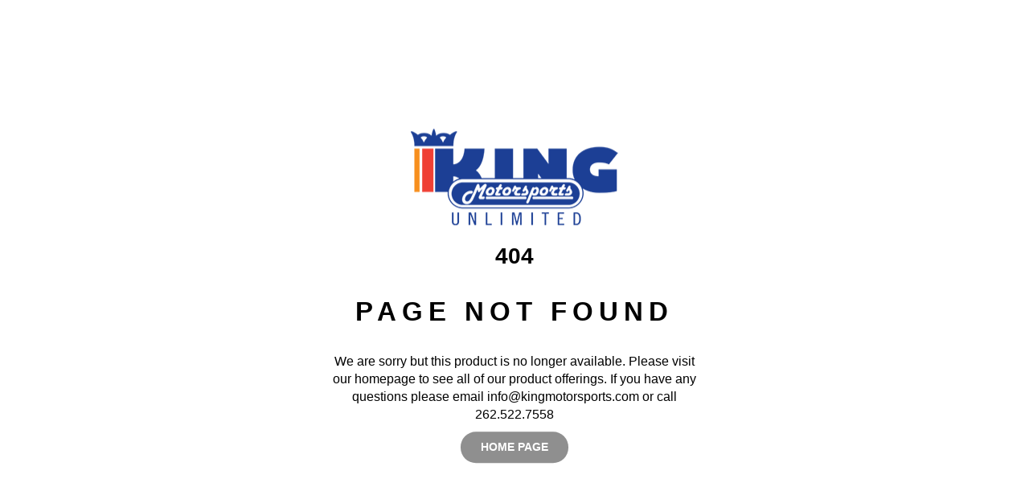

--- FILE ---
content_type: text/html
request_url: https://www.kingmotorsports.com/blog/?tag=ef9
body_size: 782
content:

<html lang="en">
<head>
    <meta charset="utf-8">
    <meta http-equiv="X-UA-Compatible" content="IE=edge">
    <meta name="viewport" content="width=device-width, initial-scale=1">

    <title>kingmotorsports.com</title>

    <style id="" media="all">
        /* vietnamese */
        @font-face {
            font-family: 'Cabin';
            font-style: normal;
            font-weight: 400;
            font-stretch: 100%;
            font-display: swap;
            src: url(/fonts.gstatic.com/s/cabin/v26/u-4i0qWljRw-PfU81xCKCpdpbgZJl6XvptnsBXw.woff2) format('woff2');
            unicode-range: U+0102-0103, U+0110-0111, U+0128-0129, U+0168-0169, U+01A0-01A1, U+01AF-01B0, U+1EA0-1EF9, U+20AB;
        }
        /* latin-ext */
        @font-face {
            font-family: 'Cabin';
            font-style: normal;
            font-weight: 400;
            font-stretch: 100%;
            font-display: swap;
            src: url(/fonts.gstatic.com/s/cabin/v26/u-4i0qWljRw-PfU81xCKCpdpbgZJl6Xvp9nsBXw.woff2) format('woff2');
            unicode-range: U+0100-024F, U+0259, U+1E00-1EFF, U+2020, U+20A0-20AB, U+20AD-20CF, U+2113, U+2C60-2C7F, U+A720-A7FF;
        }
        /* latin */
        @font-face {
            font-family: 'Cabin';
            font-style: normal;
            font-weight: 400;
            font-stretch: 100%;
            font-display: swap;
            src: url(/fonts.gstatic.com/s/cabin/v26/u-4i0qWljRw-PfU81xCKCpdpbgZJl6Xvqdns.woff2) format('woff2');
            unicode-range: U+0000-00FF, U+0131, U+0152-0153, U+02BB-02BC, U+02C6, U+02DA, U+02DC, U+2000-206F, U+2074, U+20AC, U+2122, U+2191, U+2193, U+2212, U+2215, U+FEFF, U+FFFD;
        }
        /* vietnamese */
        @font-face {
            font-family: 'Cabin';
            font-style: normal;
            font-weight: 700;
            font-stretch: 100%;
            font-display: swap;
            src: url(/fonts.gstatic.com/s/cabin/v26/u-4i0qWljRw-PfU81xCKCpdpbgZJl6XvptnsBXw.woff2) format('woff2');
            unicode-range: U+0102-0103, U+0110-0111, U+0128-0129, U+0168-0169, U+01A0-01A1, U+01AF-01B0, U+1EA0-1EF9, U+20AB;
        }
        /* latin-ext */
        @font-face {
            font-family: 'Cabin';
            font-style: normal;
            font-weight: 700;
            font-stretch: 100%;
            font-display: swap;
            src: url(/fonts.gstatic.com/s/cabin/v26/u-4i0qWljRw-PfU81xCKCpdpbgZJl6Xvp9nsBXw.woff2) format('woff2');
            unicode-range: U+0100-024F, U+0259, U+1E00-1EFF, U+2020, U+20A0-20AB, U+20AD-20CF, U+2113, U+2C60-2C7F, U+A720-A7FF;
        }
        /* latin */
        @font-face {
            font-family: 'Cabin';
            font-style: normal;
            font-weight: 700;
            font-stretch: 100%;
            font-display: swap;
            src: url(/fonts.gstatic.com/s/cabin/v26/u-4i0qWljRw-PfU81xCKCpdpbgZJl6Xvqdns.woff2) format('woff2');
            unicode-range: U+0000-00FF, U+0131, U+0152-0153, U+02BB-02BC, U+02C6, U+02DA, U+02DC, U+2000-206F, U+2074, U+20AC, U+2122, U+2191, U+2193, U+2212, U+2215, U+FEFF, U+FFFD;
        }
		
    </style>

    <link type="text/css" rel="stylesheet" href="/Skins/Skin_1/Css/custom.css" />


    <!--[if lt IE 9]>
              <script src="https://oss.maxcdn.com/html5shiv/3.7.3/html5shiv.min.js"></script>
              <script src="https://oss.maxcdn.com/respond/1.4.2/respond.min.js"></script>
            <![endif]-->
    <meta name="robots" content="noindex, follow">
</head>
<body>
    <div id="notfound">
        <div class="notfound">
            <div >
                <div><img alt="" src="/images/logo_rev2.png"></div>
                <h1>404</h1>
            </div>
            <h2>Page not found</h2>
            <p>We are sorry but this product is no longer available. Please visit our homepage to see all of our product offerings. If you have any questions please email info@kingmotorsports.com or call 262.522.7558</p>
            <a href="/">home page</a>
        </div>
    </div>



--- FILE ---
content_type: text/css
request_url: https://www.kingmotorsports.com/Skins/Skin_1/Css/custom.css
body_size: 2094
content:
body {
	font-family: 'Lato', sans-serif;
}
h1, .h1, h2, .h2, h3, .h3, h4, .h4, h5, .h5, h6, .h6 {
	font-family: 'Raleway', sans-serif;
}
p {
    margin: 0 0 10px;
}
.navbar-nav > li > a {
	font-family: 'Lato', sans-serif;
	font-weight: 500;
}
.navbar-default .navbar-brand {
    color: #ef4035;
}
.navbar-default .navbar-toggle .icon-bar {
    background-color: #ef4035;
}

.search-go {
    font-family: "Lato", Arial, sans-serif;
    height: 34px;
    text-transform: none;
    background: #ef4035;
    padding: 0px;
    display: inline-block;
    vertical-align: middle;
    box-shadow: none;
    border-radius: 0px;
    color: #fff;
    margin-top: 2px;
}
.search-go:hover, .search-go:focus {
	background-color: #666;
	border-color: #666;
	color: #fff;
}
a#js-show-cart, a#js-show-cart:focus {
	background-color: #ef4035;
}
a#js-show-cart:hover {
	background-color: #ef4035;
}
.home-chunks {
    margin: 0 auto;
    margin-bottom: 32px;
    max-width: 1584px;
}
.top-navigation-wrap {
    font-weight: bold;
    float: left;
    width: 100%;
    background: rgb(190, 32, 46);
}
.featured-entities-shop-now {
	position: absolute;
    left: 20%;
    right: 20%;
    bottom: 72px;
    background: rgb(239 64 53 / 84%);
    font-weight: bold;
    text-transform: uppercase;
    font-size: 12px;
    color: #fff;
    border-radius: 0;
    border: 2px solid rgba(255, 255, 255, 0.12);
	padding: 10px;
}
.featured-entities .panel-heading {
	background-color: transparent;
	padding: 0px;
	color: #000;
    font-weight: 900;
    font-size: 21px;
	margin-bottom: 0px;
    padding-bottom: 10px;
	border-bottom: none;
}
.featured-entities .panel-heading a {
	color: #000;
    text-transform: uppercase;
    font-family: 'Raleway', sans-serif;
	font-weight: 700;
}
.featured-entities .panel-heading a:hover {
	color: #808080;
    text-decoration: none;
}
.panel-heading {
    line-height: 22px;
	padding: 5px;
}
.home-block {
    padding: 0px;
}
input.form-control.form-control-inline.search-box.js-search-box {
    height: 33px;
}
.navbar-default {
	background-color: #1c3f95;
	border-color: #1c3f95;
}
.navbar-default .navbar-nav > li > a {
	color: #fff;
}
.navbar-default .navbar-nav > .open > a, .navbar-default .navbar-nav > .open > a:hover, .navbar-default .navbar-nav > .open > a:focus {
	color: #fff;
}
.navbar-default .navbar-nav > li > a:hover, .navbar-default .navbar-nav > li > a:focus {
	color: #fff;
}
.header-phone-number a{
	color: #ef4035;
}
.header-phone-number a:hover{
	text-decoration: none;
}
.retail-info-box {
    text-align: center;
}
.copyright-wrap {
	background-color: #1c3f95;
	color: #fff;
	padding: 15px;
}
.copyright-wrap a {
	color: #fff;
}
.copyright {
	padding-top: 0px;
	font-style: inherit;
}
.footer-wrapper {
	padding-bottom: 0px;
	padding-top: 50px;
}
.footerHeading {
	padding-bottom: 10px;
}
.footer-row ul {
	line-height: 2;
}
.btn-primary {
  color: #fff;
  background-color: #ef4035;
  border-color: #ef4035;
}
.btn-primary:focus,
.btn-primary.focus {
  color: #fff;
  background-color: #f78f1e;
  border-color: #f78f1e;
}
.btn-primary:hover {
  color: #fff;
  background-color: #f78f1e;
  border-color: #f78f1e;
}
.btn-primary:active,
.btn-primary.active,
.open > .dropdown-toggle.btn-primary {
  color: #fff;
  background-color: #f78f1e;
  border-color: #f78f1e;
}
.btn-primary:active:hover,
.btn-primary.active:hover,
.open > .dropdown-toggle.btn-primary:hover,
.btn-primary:active:focus,
.btn-primary.active:focus,
.open > .dropdown-toggle.btn-primary:focus,
.btn-primary:active.focus,
.btn-primary.active.focus,
.open > .dropdown-toggle.btn-primary.focus {
  color: #fff;
  background-color: #f78f1e;
  border-color: #f78f1e;
}

.btn-primary.disabled:hover,
.btn-primary[disabled]:hover,
fieldset[disabled] .btn-primary:hover,
.btn-primary.disabled:focus,
.btn-primary[disabled]:focus,
fieldset[disabled] .btn-primary:focus,
.btn-primary.disabled.focus,
.btn-primary[disabled].focus,
fieldset[disabled] .btn-primary.focus {
  background-color: #ef4035;
  border-color: #ef4035;
}
.sale-price, .level-price {
	color:  #ef4035;
}
body {
	font-size: 14px;
}
.pagination > .active > a, .pagination > .active > span, .pagination > .active > a:hover, .pagination > .active > span:hover, .pagination > .active > a:focus, .pagination > .active > span:focus {
	background-color: #1c3f95;
	border-color: #1c3f95;
}
.pagination > li > a, .pagination > li > span {
	padding: 5px 12px;
}
.pagination > li > a:hover, .pagination > li > span:hover, .pagination > li > a:focus, .pagination > li > span:focus {
	color: #1c3f95;
}
img.img-responsive.store-image {
    padding-bottom: 10px;
}
.badge {
	color: #f78f1e;
	background-color: #ffffff;
	padding: 3px 6px;
    font-size: 13px;
}
i.fa.fa-shopping-cart {
    margin-right: 5px;
    font-size: 15px;
    margin-top: 0px;
}
h1.recent-additions-page-header {
	font-size: 28px;
}
a.btn.btn-default.view-all-recent-additions {
    margin-top: 25px;
}
.gray-section {
    background: #d8d8d8;
    padding: 40px 0;
    margin-bottom: 32px;
}
.gray-section {
    background: #d8d8d8;
    padding: 40px 0;
    margin-bottom: 32px;
}
.full-width {
    width: 99.58vw;
    position: relative;
    left: 50%;
    right: 50%;
    margin-left: -50vw;
    margin-right: -50vw;
}
@media (min-width: 992px) {
	.header-phone {
		margin-right: -15px;
		padding-top: 8px;
	}
}
@media (min-width: 768px) {
	.logo-wrap {
		padding: 5px 18px;
	}
	.header-phone-number {
		text-align: right;
		color: #ef4035;
		font-size: 19px;
	}
	.home-top-block {
		padding-right: 0px;
		padding-left: 0;
	}
	.home-right-block {
		padding-left: 0;
		padding-right: 0;
	}
	.search-go {
		width: 8%;
	}
	
}

#notfound {
    position: relative;
    height: 100vh;
}
#notfound .notfound {
    position: absolute;
    left: 50%;
    top: 50%;
    -webkit-transform: translate(-50%,-50%);
    -ms-transform: translate(-50%,-50%);
    transform: translate(-50%,-50%);
}
.notfound {
    max-width: 460px;
    width: 100%;
    text-align: center;
    line-height: 1.4;
}

.notfound a {
    font-family: cabin,sans-serif;
    display: inline-block;
    padding: 10px 25px;
    background-color: #8f8f8f;
    border: none;
    border-radius: 40px;
    color: #fff;
    font-size: 14px;
    font-weight: 700;
    text-transform: uppercase;
    text-decoration: none;
    -webkit-transition: .2s all;
    transition: .2s all;
}

.notfound h2 {
    font-family: cabin,sans-serif;
    font-size: 33px;
    font-weight: 700;
    text-transform: uppercase;
    letter-spacing: 7px;
}

.notfound p {
    font-family: cabin,sans-serif;
    font-size: 16px;
    color: #000;
    font-weight: 400;
}
.email-a-friend-wrap {
    width: auto;
}
@media (min-width: 768px) {
	.home-img-pad {
	padding-left: 0px;
	padding-right: 0px;
}
}
@media (max-width: 767px) {
	.navbar-default .navbar-nav .open .dropdown-menu > li > a {
		color: #fff;
	}
	.menu-list a {
		color: #fff;
	}
	
	img.home-image-bottom {
		width: 100%;
	}
}
